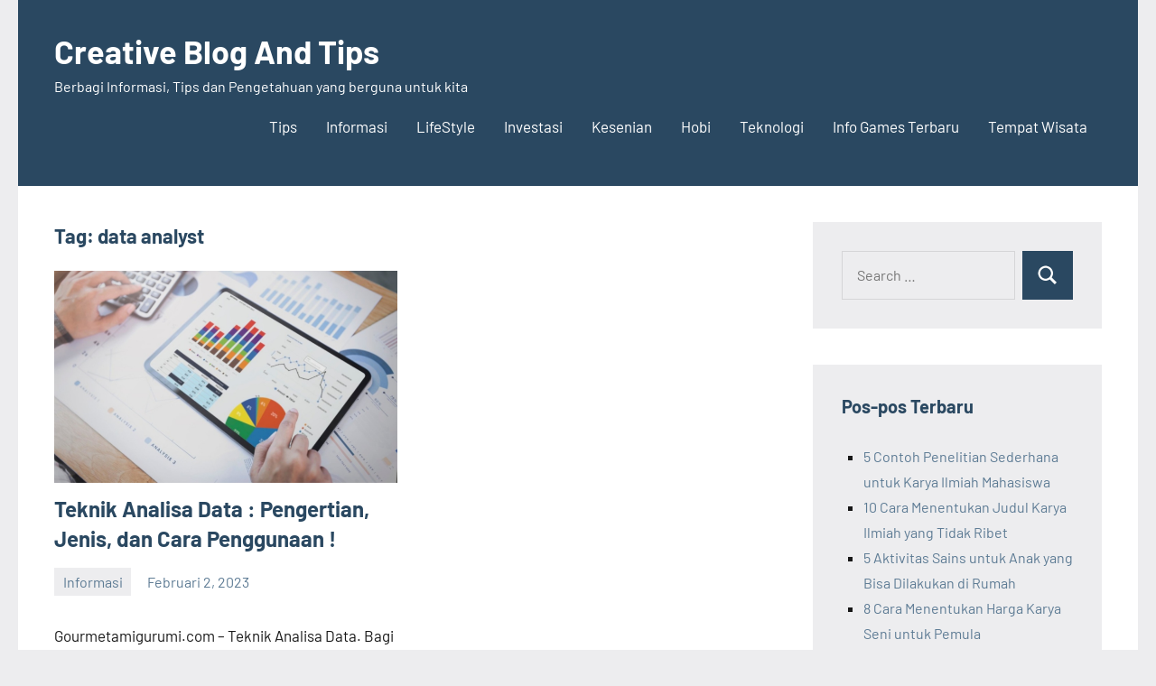

--- FILE ---
content_type: text/html; charset=utf-8
request_url: https://gourmetamigurumi.com/tag/data-analyst
body_size: 12847
content:
<!DOCTYPE html>
<html lang="id" amp="" data-amp-auto-lightbox-disable transformed="self;v=1" i-amphtml-layout="" i-amphtml-no-boilerplate="" i-amphtml-binding>

<head><meta charset="UTF-8"><meta name="viewport" content="width=device-width"><link rel="preconnect" href="https://cdn.ampproject.org"><style amp-runtime="" i-amphtml-version="012512221826001">html{overflow-x:hidden!important}html.i-amphtml-fie{height:100%!important;width:100%!important}html:not([amp4ads]),html:not([amp4ads]) body{height:auto!important}html:not([amp4ads]) body{margin:0!important}body{-webkit-text-size-adjust:100%;-moz-text-size-adjust:100%;-ms-text-size-adjust:100%;text-size-adjust:100%}html.i-amphtml-singledoc.i-amphtml-embedded{-ms-touch-action:pan-y pinch-zoom;touch-action:pan-y pinch-zoom}html.i-amphtml-fie>body,html.i-amphtml-singledoc>body{overflow:visible!important}html.i-amphtml-fie:not(.i-amphtml-inabox)>body,html.i-amphtml-singledoc:not(.i-amphtml-inabox)>body{position:relative!important}html.i-amphtml-ios-embed-legacy>body{overflow-x:hidden!important;overflow-y:auto!important;position:absolute!important}html.i-amphtml-ios-embed{overflow-y:auto!important;position:static}#i-amphtml-wrapper{overflow-x:hidden!important;overflow-y:auto!important;position:absolute!important;top:0!important;left:0!important;right:0!important;bottom:0!important;margin:0!important;display:block!important}html.i-amphtml-ios-embed.i-amphtml-ios-overscroll,html.i-amphtml-ios-embed.i-amphtml-ios-overscroll>#i-amphtml-wrapper{-webkit-overflow-scrolling:touch!important}#i-amphtml-wrapper>body{position:relative!important;border-top:1px solid transparent!important}#i-amphtml-wrapper+body{visibility:visible}#i-amphtml-wrapper+body .i-amphtml-lightbox-element,#i-amphtml-wrapper+body[i-amphtml-lightbox]{visibility:hidden}#i-amphtml-wrapper+body[i-amphtml-lightbox] .i-amphtml-lightbox-element{visibility:visible}#i-amphtml-wrapper.i-amphtml-scroll-disabled,.i-amphtml-scroll-disabled{overflow-x:hidden!important;overflow-y:hidden!important}amp-instagram{padding:54px 0px 0px!important;background-color:#fff}amp-iframe iframe{box-sizing:border-box!important}[amp-access][amp-access-hide]{display:none}[subscriptions-dialog],body:not(.i-amphtml-subs-ready) [subscriptions-action],body:not(.i-amphtml-subs-ready) [subscriptions-section]{display:none!important}amp-experiment,amp-live-list>[update]{display:none}amp-list[resizable-children]>.i-amphtml-loading-container.amp-hidden{display:none!important}amp-list [fetch-error],amp-list[load-more] [load-more-button],amp-list[load-more] [load-more-end],amp-list[load-more] [load-more-failed],amp-list[load-more] [load-more-loading]{display:none}amp-list[diffable] div[role=list]{display:block}amp-story-page,amp-story[standalone]{min-height:1px!important;display:block!important;height:100%!important;margin:0!important;padding:0!important;overflow:hidden!important;width:100%!important}amp-story[standalone]{background-color:#000!important;position:relative!important}amp-story-page{background-color:#757575}amp-story .amp-active>div,amp-story .i-amphtml-loader-background{display:none!important}amp-story-page:not(:first-of-type):not([distance]):not([active]){transform:translateY(1000vh)!important}amp-autocomplete{position:relative!important;display:inline-block!important}amp-autocomplete>input,amp-autocomplete>textarea{padding:0.5rem;border:1px solid rgba(0,0,0,.33)}.i-amphtml-autocomplete-results,amp-autocomplete>input,amp-autocomplete>textarea{font-size:1rem;line-height:1.5rem}[amp-fx^=fly-in]{visibility:hidden}amp-script[nodom],amp-script[sandboxed]{position:fixed!important;top:0!important;width:1px!important;height:1px!important;overflow:hidden!important;visibility:hidden}
/*# sourceURL=/css/ampdoc.css*/[hidden]{display:none!important}.i-amphtml-element{display:inline-block}.i-amphtml-blurry-placeholder{transition:opacity 0.3s cubic-bezier(0.0,0.0,0.2,1)!important;pointer-events:none}[layout=nodisplay]:not(.i-amphtml-element){display:none!important}.i-amphtml-layout-fixed,[layout=fixed][width][height]:not(.i-amphtml-layout-fixed){display:inline-block;position:relative}.i-amphtml-layout-responsive,[layout=responsive][width][height]:not(.i-amphtml-layout-responsive),[width][height][heights]:not([layout]):not(.i-amphtml-layout-responsive),[width][height][sizes]:not(img):not([layout]):not(.i-amphtml-layout-responsive){display:block;position:relative}.i-amphtml-layout-intrinsic,[layout=intrinsic][width][height]:not(.i-amphtml-layout-intrinsic){display:inline-block;position:relative;max-width:100%}.i-amphtml-layout-intrinsic .i-amphtml-sizer{max-width:100%}.i-amphtml-intrinsic-sizer{max-width:100%;display:block!important}.i-amphtml-layout-container,.i-amphtml-layout-fixed-height,[layout=container],[layout=fixed-height][height]:not(.i-amphtml-layout-fixed-height){display:block;position:relative}.i-amphtml-layout-fill,.i-amphtml-layout-fill.i-amphtml-notbuilt,[layout=fill]:not(.i-amphtml-layout-fill),body noscript>*{display:block;overflow:hidden!important;position:absolute;top:0;left:0;bottom:0;right:0}body noscript>*{position:absolute!important;width:100%;height:100%;z-index:2}body noscript{display:inline!important}.i-amphtml-layout-flex-item,[layout=flex-item]:not(.i-amphtml-layout-flex-item){display:block;position:relative;-ms-flex:1 1 auto;flex:1 1 auto}.i-amphtml-layout-fluid{position:relative}.i-amphtml-layout-size-defined{overflow:hidden!important}.i-amphtml-layout-awaiting-size{position:absolute!important;top:auto!important;bottom:auto!important}i-amphtml-sizer{display:block!important}@supports (aspect-ratio:1/1){i-amphtml-sizer.i-amphtml-disable-ar{display:none!important}}.i-amphtml-blurry-placeholder,.i-amphtml-fill-content{display:block;height:0;max-height:100%;max-width:100%;min-height:100%;min-width:100%;width:0;margin:auto}.i-amphtml-layout-size-defined .i-amphtml-fill-content{position:absolute;top:0;left:0;bottom:0;right:0}.i-amphtml-replaced-content,.i-amphtml-screen-reader{padding:0!important;border:none!important}.i-amphtml-screen-reader{position:fixed!important;top:0px!important;left:0px!important;width:4px!important;height:4px!important;opacity:0!important;overflow:hidden!important;margin:0!important;display:block!important;visibility:visible!important}.i-amphtml-screen-reader~.i-amphtml-screen-reader{left:8px!important}.i-amphtml-screen-reader~.i-amphtml-screen-reader~.i-amphtml-screen-reader{left:12px!important}.i-amphtml-screen-reader~.i-amphtml-screen-reader~.i-amphtml-screen-reader~.i-amphtml-screen-reader{left:16px!important}.i-amphtml-unresolved{position:relative;overflow:hidden!important}.i-amphtml-select-disabled{-webkit-user-select:none!important;-ms-user-select:none!important;user-select:none!important}.i-amphtml-notbuilt,[layout]:not(.i-amphtml-element),[width][height][heights]:not([layout]):not(.i-amphtml-element),[width][height][sizes]:not(img):not([layout]):not(.i-amphtml-element){position:relative;overflow:hidden!important;color:transparent!important}.i-amphtml-notbuilt:not(.i-amphtml-layout-container)>*,[layout]:not([layout=container]):not(.i-amphtml-element)>*,[width][height][heights]:not([layout]):not(.i-amphtml-element)>*,[width][height][sizes]:not([layout]):not(.i-amphtml-element)>*{display:none}amp-img:not(.i-amphtml-element)[i-amphtml-ssr]>img.i-amphtml-fill-content{display:block}.i-amphtml-notbuilt:not(.i-amphtml-layout-container),[layout]:not([layout=container]):not(.i-amphtml-element),[width][height][heights]:not([layout]):not(.i-amphtml-element),[width][height][sizes]:not(img):not([layout]):not(.i-amphtml-element){color:transparent!important;line-height:0!important}.i-amphtml-ghost{visibility:hidden!important}.i-amphtml-element>[placeholder],[layout]:not(.i-amphtml-element)>[placeholder],[width][height][heights]:not([layout]):not(.i-amphtml-element)>[placeholder],[width][height][sizes]:not([layout]):not(.i-amphtml-element)>[placeholder]{display:block;line-height:normal}.i-amphtml-element>[placeholder].amp-hidden,.i-amphtml-element>[placeholder].hidden{visibility:hidden}.i-amphtml-element:not(.amp-notsupported)>[fallback],.i-amphtml-layout-container>[placeholder].amp-hidden,.i-amphtml-layout-container>[placeholder].hidden{display:none}.i-amphtml-layout-size-defined>[fallback],.i-amphtml-layout-size-defined>[placeholder]{position:absolute!important;top:0!important;left:0!important;right:0!important;bottom:0!important;z-index:1}amp-img[i-amphtml-ssr]:not(.i-amphtml-element)>[placeholder]{z-index:auto}.i-amphtml-notbuilt>[placeholder]{display:block!important}.i-amphtml-hidden-by-media-query{display:none!important}.i-amphtml-element-error{background:red!important;color:#fff!important;position:relative!important}.i-amphtml-element-error:before{content:attr(error-message)}i-amp-scroll-container,i-amphtml-scroll-container{position:absolute;top:0;left:0;right:0;bottom:0;display:block}i-amp-scroll-container.amp-active,i-amphtml-scroll-container.amp-active{overflow:auto;-webkit-overflow-scrolling:touch}.i-amphtml-loading-container{display:block!important;pointer-events:none;z-index:1}.i-amphtml-notbuilt>.i-amphtml-loading-container{display:block!important}.i-amphtml-loading-container.amp-hidden{visibility:hidden}.i-amphtml-element>[overflow]{cursor:pointer;position:relative;z-index:2;visibility:hidden;display:initial;line-height:normal}.i-amphtml-layout-size-defined>[overflow]{position:absolute}.i-amphtml-element>[overflow].amp-visible{visibility:visible}template{display:none!important}.amp-border-box,.amp-border-box *,.amp-border-box :after,.amp-border-box :before{box-sizing:border-box}amp-pixel{display:none!important}amp-analytics,amp-auto-ads,amp-story-auto-ads{position:fixed!important;top:0!important;width:1px!important;height:1px!important;overflow:hidden!important;visibility:hidden}amp-story{visibility:hidden!important}html.i-amphtml-fie>amp-analytics{position:initial!important}[visible-when-invalid]:not(.visible),form [submit-error],form [submit-success],form [submitting]{display:none}amp-accordion{display:block!important}@media (min-width:1px){:where(amp-accordion>section)>:first-child{margin:0;background-color:#efefef;padding-right:20px;border:1px solid #dfdfdf}:where(amp-accordion>section)>:last-child{margin:0}}amp-accordion>section{float:none!important}amp-accordion>section>*{float:none!important;display:block!important;overflow:hidden!important;position:relative!important}amp-accordion,amp-accordion>section{margin:0}amp-accordion:not(.i-amphtml-built)>section>:last-child{display:none!important}amp-accordion:not(.i-amphtml-built)>section[expanded]>:last-child{display:block!important}
/*# sourceURL=/css/ampshared.css*/</style><meta name="robots" content="index, follow, max-image-preview:large, max-snippet:-1, max-video-preview:-1"><meta property="og:locale" content="id_ID"><meta property="og:type" content="article"><meta property="og:title" content="data analyst Archives - Creative Blog And Tips"><meta property="og:url" content="https://gourmetamigurumi.com/tag/data-analyst"><meta property="og:site_name" content="Creative Blog And Tips"><meta name="twitter:card" content="summary_large_image"><meta name="generator" content="WordPress 6.5.7"><meta name="generator" content="AMP Plugin v2.5.5; mode=standard"><meta name="msapplication-TileImage" content="https://bacotsekali.sgp1.digitaloceanspaces.com/gourmetamigurumi/uploads/2021/03/532-5326138_creative-thinking-clipart.png"><link rel="preload" href="https://gourmetamigurumi.com/wp-content/fonts/barlow/7cHrv4kjgoGqM7E_Cfs0wH8RnA.woff2" as="font" crossorigin=""><link rel="preload" href="https://gourmetamigurumi.com/wp-content/fonts/barlow/7cHrv4kjgoGqM7E_Cfs1wH8RnA.woff2" as="font" crossorigin=""><link rel="preload" href="https://gourmetamigurumi.com/wp-content/fonts/barlow/7cHrv4kjgoGqM7E_Cfs7wH8.woff2" as="font" crossorigin=""><link rel="preload" href="https://gourmetamigurumi.com/wp-content/fonts/barlow/7cHsv4kjgoGqM7E_CfOA5WohvTobdw.woff2" as="font" crossorigin=""><link rel="preload" href="https://gourmetamigurumi.com/wp-content/fonts/barlow/7cHsv4kjgoGqM7E_CfOA5WogvTobdw.woff2" as="font" crossorigin=""><link rel="preload" href="https://gourmetamigurumi.com/wp-content/fonts/barlow/7cHsv4kjgoGqM7E_CfOA5WouvTo.woff2" as="font" crossorigin=""><link rel="preload" href="https://gourmetamigurumi.com/wp-content/fonts/barlow/7cHpv4kjgoGqM7E_A8s52Hs.woff2" as="font" crossorigin=""><link rel="preload" href="https://gourmetamigurumi.com/wp-content/fonts/barlow/7cHpv4kjgoGqM7E_Ass52Hs.woff2" as="font" crossorigin=""><link rel="preload" href="https://gourmetamigurumi.com/wp-content/fonts/barlow/7cHpv4kjgoGqM7E_DMs5.woff2" as="font" crossorigin=""><link rel="preload" href="https://gourmetamigurumi.com/wp-content/fonts/barlow/7cHqv4kjgoGqM7E3t-4s6FospT4.woff2" as="font" crossorigin=""><link rel="preload" href="https://gourmetamigurumi.com/wp-content/fonts/barlow/7cHqv4kjgoGqM7E3t-4s6VospT4.woff2" as="font" crossorigin=""><link rel="preload" href="https://gourmetamigurumi.com/wp-content/fonts/barlow/7cHqv4kjgoGqM7E3t-4s51os.woff2" as="font" crossorigin=""><script async="" src="https://cdn.ampproject.org/v0.mjs" type="module" crossorigin="anonymous"></script><script async nomodule src="https://cdn.ampproject.org/v0.js" crossorigin="anonymous"></script><script src="https://cdn.ampproject.org/v0/amp-bind-0.1.mjs" async="" custom-element="amp-bind" type="module" crossorigin="anonymous"></script><script async nomodule src="https://cdn.ampproject.org/v0/amp-bind-0.1.js" crossorigin="anonymous" custom-element="amp-bind"></script><script src="https://cdn.ampproject.org/v0/amp-form-0.1.mjs" async="" custom-element="amp-form" type="module" crossorigin="anonymous"></script><script async nomodule src="https://cdn.ampproject.org/v0/amp-form-0.1.js" crossorigin="anonymous" custom-element="amp-form"></script><link rel="icon" href="https://bacotsekali.sgp1.digitaloceanspaces.com/gourmetamigurumi/uploads/2021/03/532-5326138_creative-thinking-clipart-150x150.png" sizes="32x32"><link rel="icon" href="https://bacotsekali.sgp1.digitaloceanspaces.com/gourmetamigurumi/uploads/2021/03/532-5326138_creative-thinking-clipart.png" sizes="192x192"><style amp-custom="">amp-img:is([sizes="auto" i], [sizes^="auto," i]){contain-intrinsic-size:3000px 1500px}amp-img.amp-wp-enforced-sizes{object-fit:contain}amp-img img,amp-img noscript{image-rendering:inherit;object-fit:inherit;object-position:inherit}@font-face{font-family:"Barlow";font-style:italic;font-weight:400;font-display:swap;src:url("https://gourmetamigurumi.com/wp-content/fonts/barlow/7cHrv4kjgoGqM7E_Cfs0wH8RnA.woff2") format("woff2");unicode-range:U+0102-0103,U+0110-0111,U+0128-0129,U+0168-0169,U+01A0-01A1,U+01AF-01B0,U+1EA0-1EF9,U+20AB}@font-face{font-family:"Barlow";font-style:italic;font-weight:400;font-display:swap;src:url("https://gourmetamigurumi.com/wp-content/fonts/barlow/7cHrv4kjgoGqM7E_Cfs1wH8RnA.woff2") format("woff2");unicode-range:U+0100-02AF,U+1E00-1EFF,U+2020,U+20A0-20AB,U+20AD-20CF,U+2113,U+2C60-2C7F,U+A720-A7FF}@font-face{font-family:"Barlow";font-style:italic;font-weight:400;font-display:swap;src:url("https://gourmetamigurumi.com/wp-content/fonts/barlow/7cHrv4kjgoGqM7E_Cfs7wH8.woff2") format("woff2");unicode-range:U+0000-00FF,U+0131,U+0152-0153,U+02BB-02BC,U+02C6,U+02DA,U+02DC,U+2000-206F,U+2074,U+20AC,U+2122,U+2191,U+2193,U+2212,U+2215,U+FEFF,U+FFFD}@font-face{font-family:"Barlow";font-style:italic;font-weight:700;font-display:swap;src:url("https://gourmetamigurumi.com/wp-content/fonts/barlow/7cHsv4kjgoGqM7E_CfOA5WohvTobdw.woff2") format("woff2");unicode-range:U+0102-0103,U+0110-0111,U+0128-0129,U+0168-0169,U+01A0-01A1,U+01AF-01B0,U+1EA0-1EF9,U+20AB}@font-face{font-family:"Barlow";font-style:italic;font-weight:700;font-display:swap;src:url("https://gourmetamigurumi.com/wp-content/fonts/barlow/7cHsv4kjgoGqM7E_CfOA5WogvTobdw.woff2") format("woff2");unicode-range:U+0100-02AF,U+1E00-1EFF,U+2020,U+20A0-20AB,U+20AD-20CF,U+2113,U+2C60-2C7F,U+A720-A7FF}@font-face{font-family:"Barlow";font-style:italic;font-weight:700;font-display:swap;src:url("https://gourmetamigurumi.com/wp-content/fonts/barlow/7cHsv4kjgoGqM7E_CfOA5WouvTo.woff2") format("woff2");unicode-range:U+0000-00FF,U+0131,U+0152-0153,U+02BB-02BC,U+02C6,U+02DA,U+02DC,U+2000-206F,U+2074,U+20AC,U+2122,U+2191,U+2193,U+2212,U+2215,U+FEFF,U+FFFD}@font-face{font-family:"Barlow";font-style:normal;font-weight:400;font-display:swap;src:url("https://gourmetamigurumi.com/wp-content/fonts/barlow/7cHpv4kjgoGqM7E_A8s52Hs.woff2") format("woff2");unicode-range:U+0102-0103,U+0110-0111,U+0128-0129,U+0168-0169,U+01A0-01A1,U+01AF-01B0,U+1EA0-1EF9,U+20AB}@font-face{font-family:"Barlow";font-style:normal;font-weight:400;font-display:swap;src:url("https://gourmetamigurumi.com/wp-content/fonts/barlow/7cHpv4kjgoGqM7E_Ass52Hs.woff2") format("woff2");unicode-range:U+0100-02AF,U+1E00-1EFF,U+2020,U+20A0-20AB,U+20AD-20CF,U+2113,U+2C60-2C7F,U+A720-A7FF}@font-face{font-family:"Barlow";font-style:normal;font-weight:400;font-display:swap;src:url("https://gourmetamigurumi.com/wp-content/fonts/barlow/7cHpv4kjgoGqM7E_DMs5.woff2") format("woff2");unicode-range:U+0000-00FF,U+0131,U+0152-0153,U+02BB-02BC,U+02C6,U+02DA,U+02DC,U+2000-206F,U+2074,U+20AC,U+2122,U+2191,U+2193,U+2212,U+2215,U+FEFF,U+FFFD}@font-face{font-family:"Barlow";font-style:normal;font-weight:700;font-display:swap;src:url("https://gourmetamigurumi.com/wp-content/fonts/barlow/7cHqv4kjgoGqM7E3t-4s6FospT4.woff2") format("woff2");unicode-range:U+0102-0103,U+0110-0111,U+0128-0129,U+0168-0169,U+01A0-01A1,U+01AF-01B0,U+1EA0-1EF9,U+20AB}@font-face{font-family:"Barlow";font-style:normal;font-weight:700;font-display:swap;src:url("https://gourmetamigurumi.com/wp-content/fonts/barlow/7cHqv4kjgoGqM7E3t-4s6VospT4.woff2") format("woff2");unicode-range:U+0100-02AF,U+1E00-1EFF,U+2020,U+20A0-20AB,U+20AD-20CF,U+2113,U+2C60-2C7F,U+A720-A7FF}@font-face{font-family:"Barlow";font-style:normal;font-weight:700;font-display:swap;src:url("https://gourmetamigurumi.com/wp-content/fonts/barlow/7cHqv4kjgoGqM7E3t-4s51os.woff2") format("woff2");unicode-range:U+0000-00FF,U+0131,U+0152-0153,U+02BB-02BC,U+02C6,U+02DA,U+02DC,U+2000-206F,U+2074,U+20AC,U+2122,U+2191,U+2193,U+2212,U+2215,U+FEFF,U+FFFD}:where(.wp-block-button__link){border-radius:9999px;box-shadow:none;padding:calc(.667em + 2px) calc(1.333em + 2px);text-decoration:none}:where(.wp-block-columns){margin-bottom:1.75em}:where(.wp-block-columns.has-background){padding:1.25em 2.375em}:where(.wp-block-post-comments input[type=submit]){border:none}:where(.wp-block-cover-image:not(.has-text-color)),:where(.wp-block-cover:not(.has-text-color)){color:#fff}:where(.wp-block-cover-image.is-light:not(.has-text-color)),:where(.wp-block-cover.is-light:not(.has-text-color)){color:#000}:where(.wp-block-file){margin-bottom:1.5em}:where(.wp-block-file__button){border-radius:2em;display:inline-block;padding:.5em 1em}:where(.wp-block-file__button):is(a):active,:where(.wp-block-file__button):is(a):focus,:where(.wp-block-file__button):is(a):hover,:where(.wp-block-file__button):is(a):visited{box-shadow:none;color:#fff;opacity:.85;text-decoration:none}@keyframes turn-on-visibility{0%{opacity:0}to{opacity:1}}@keyframes turn-off-visibility{0%{opacity:1;visibility:visible}99%{opacity:0;visibility:visible}to{opacity:0;visibility:hidden}}@keyframes lightbox-zoom-in{0%{transform:translate(calc(( -100vw + var(--wp--lightbox-scrollbar-width) ) / 2 + var(--wp--lightbox-initial-left-position)),calc(-50vh + var(--wp--lightbox-initial-top-position))) scale(var(--wp--lightbox-scale))}to{transform:translate(-50%,-50%) scale(1)}}@keyframes lightbox-zoom-out{0%{transform:translate(-50%,-50%) scale(1);visibility:visible}99%{visibility:visible}to{transform:translate(calc(( -100vw + var(--wp--lightbox-scrollbar-width) ) / 2 + var(--wp--lightbox-initial-left-position)),calc(-50vh + var(--wp--lightbox-initial-top-position))) scale(var(--wp--lightbox-scale));visibility:hidden}}:where(.wp-block-latest-comments:not([data-amp-original-style*=line-height] .wp-block-latest-comments__comment)){line-height:1.1}:where(.wp-block-latest-comments:not([data-amp-original-style*=line-height] .wp-block-latest-comments__comment-excerpt p)){line-height:1.8}ul{box-sizing:border-box}:where(.wp-block-navigation.has-background .wp-block-navigation-item a:not(.wp-element-button)),:where(.wp-block-navigation.has-background .wp-block-navigation-submenu a:not(.wp-element-button)){padding:.5em 1em}:where(.wp-block-navigation .wp-block-navigation__submenu-container .wp-block-navigation-item a:not(.wp-element-button)),:where(.wp-block-navigation .wp-block-navigation__submenu-container .wp-block-navigation-submenu a:not(.wp-element-button)),:where(.wp-block-navigation .wp-block-navigation__submenu-container .wp-block-navigation-submenu button.wp-block-navigation-item__content),:where(.wp-block-navigation .wp-block-navigation__submenu-container .wp-block-pages-list__item button.wp-block-navigation-item__content){padding:.5em 1em}@keyframes overlay-menu__fade-in-animation{0%{opacity:0;transform:translateY(.5em)}to{opacity:1;transform:translateY(0)}}:where(p.has-text-color:not(.has-link-color)) a{color:inherit}:where(.wp-block-post-excerpt){margin-bottom:var(--wp--style--block-gap);margin-top:var(--wp--style--block-gap)}:where(.wp-block-preformatted.has-background){padding:1.25em 2.375em}:where(.wp-block-pullquote){margin:0 0 1em}:where(.wp-block-search__button){border:1px solid #ccc;padding:6px 10px}:where(.wp-block-search__button-inside .wp-block-search__inside-wrapper){border:1px solid #949494;box-sizing:border-box;padding:4px}:where(.wp-block-search__button-inside .wp-block-search__inside-wrapper) :where(.wp-block-search__button){padding:4px 8px}:where(.wp-block-term-description){margin-bottom:var(--wp--style--block-gap);margin-top:var(--wp--style--block-gap)}:where(pre.wp-block-verse){font-family:inherit}.entry-content{counter-reset:footnotes}:root{--wp--preset--font-size--normal:16px;--wp--preset--font-size--huge:42px}.screen-reader-text{border:0;clip:rect(1px,1px,1px,1px);-webkit-clip-path:inset(50%);clip-path:inset(50%);height:1px;margin:-1px;overflow:hidden;padding:0;position:absolute;width:1px}.screen-reader-text:not(#_#_#_#_#_#_#_){word-wrap:normal}.screen-reader-text:focus{background-color:#ddd;-webkit-clip-path:none;clip-path:none;color:#444;display:block;font-size:1em;height:auto;left:5px;line-height:normal;padding:15px 23px 14px;text-decoration:none;top:5px;width:auto;z-index:100000}.screen-reader-text:focus:not(#_#_#_#_#_#_#_){clip:auto}html :where(.has-border-color){border-style:solid}html :where([data-amp-original-style*=border-top-color]){border-top-style:solid}html :where([data-amp-original-style*=border-right-color]){border-right-style:solid}html :where([data-amp-original-style*=border-bottom-color]){border-bottom-style:solid}html :where([data-amp-original-style*=border-left-color]){border-left-style:solid}html :where([data-amp-original-style*=border-width]){border-style:solid}html :where([data-amp-original-style*=border-top-width]){border-top-style:solid}html :where([data-amp-original-style*=border-right-width]){border-right-style:solid}html :where([data-amp-original-style*=border-bottom-width]){border-bottom-style:solid}html :where([data-amp-original-style*=border-left-width]){border-left-style:solid}html :where(amp-img[class*=wp-image-]),html :where(amp-anim[class*=wp-image-]){height:auto;max-width:100%}:where(figure){margin:0 0 1em}html :where(.is-position-sticky){--wp-admin--admin-bar--position-offset:var(--wp-admin--admin-bar--height,0px)}@media screen and (max-width:600px){html :where(.is-position-sticky){--wp-admin--admin-bar--position-offset:0px}}body{--wp--preset--color--black:#000;--wp--preset--color--cyan-bluish-gray:#abb8c3;--wp--preset--color--white:#fff;--wp--preset--color--pale-pink:#f78da7;--wp--preset--color--vivid-red:#cf2e2e;--wp--preset--color--luminous-vivid-orange:#ff6900;--wp--preset--color--luminous-vivid-amber:#fcb900;--wp--preset--color--light-green-cyan:#7bdcb5;--wp--preset--color--vivid-green-cyan:#00d084;--wp--preset--color--pale-cyan-blue:#8ed1fc;--wp--preset--color--vivid-cyan-blue:#0693e3;--wp--preset--color--vivid-purple:#9b51e0;--wp--preset--color--primary:#2a4861;--wp--preset--color--secondary:#5d7b94;--wp--preset--color--tertiary:#90aec7;--wp--preset--color--accent:#60945d;--wp--preset--color--highlight:#915d94;--wp--preset--color--light-gray:#ededef;--wp--preset--color--gray:#84848f;--wp--preset--color--dark-gray:#24242f;--wp--preset--gradient--vivid-cyan-blue-to-vivid-purple:linear-gradient(135deg,rgba(6,147,227,1) 0%,#9b51e0 100%);--wp--preset--gradient--light-green-cyan-to-vivid-green-cyan:linear-gradient(135deg,#7adcb4 0%,#00d082 100%);--wp--preset--gradient--luminous-vivid-amber-to-luminous-vivid-orange:linear-gradient(135deg,rgba(252,185,0,1) 0%,rgba(255,105,0,1) 100%);--wp--preset--gradient--luminous-vivid-orange-to-vivid-red:linear-gradient(135deg,rgba(255,105,0,1) 0%,#cf2e2e 100%);--wp--preset--gradient--very-light-gray-to-cyan-bluish-gray:linear-gradient(135deg,#eee 0%,#a9b8c3 100%);--wp--preset--gradient--cool-to-warm-spectrum:linear-gradient(135deg,#4aeadc 0%,#9778d1 20%,#cf2aba 40%,#ee2c82 60%,#fb6962 80%,#fef84c 100%);--wp--preset--gradient--blush-light-purple:linear-gradient(135deg,#ffceec 0%,#9896f0 100%);--wp--preset--gradient--blush-bordeaux:linear-gradient(135deg,#fecda5 0%,#fe2d2d 50%,#6b003e 100%);--wp--preset--gradient--luminous-dusk:linear-gradient(135deg,#ffcb70 0%,#c751c0 50%,#4158d0 100%);--wp--preset--gradient--pale-ocean:linear-gradient(135deg,#fff5cb 0%,#b6e3d4 50%,#33a7b5 100%);--wp--preset--gradient--electric-grass:linear-gradient(135deg,#caf880 0%,#71ce7e 100%);--wp--preset--gradient--midnight:linear-gradient(135deg,#020381 0%,#2874fc 100%);--wp--preset--font-size--small:16px;--wp--preset--font-size--medium:24px;--wp--preset--font-size--large:36px;--wp--preset--font-size--x-large:42px;--wp--preset--font-size--extra-large:48px;--wp--preset--font-size--huge:64px;--wp--preset--spacing--20:.44rem;--wp--preset--spacing--30:.67rem;--wp--preset--spacing--40:1rem;--wp--preset--spacing--50:1.5rem;--wp--preset--spacing--60:2.25rem;--wp--preset--spacing--70:3.38rem;--wp--preset--spacing--80:5.06rem;--wp--preset--shadow--natural:6px 6px 9px rgba(0,0,0,.2);--wp--preset--shadow--deep:12px 12px 50px rgba(0,0,0,.4);--wp--preset--shadow--sharp:6px 6px 0px rgba(0,0,0,.2);--wp--preset--shadow--outlined:6px 6px 0px -3px rgba(255,255,255,1),6px 6px rgba(0,0,0,1);--wp--preset--shadow--crisp:6px 6px 0px rgba(0,0,0,1)}:where(.is-layout-flex){gap:.5em}:where(.is-layout-grid){gap:.5em}:where(.wp-block-columns.is-layout-flex){gap:2em}:where(.wp-block-columns.is-layout-grid){gap:2em}:where(.wp-block-post-template.is-layout-flex){gap:1.25em}:where(.wp-block-post-template.is-layout-grid){gap:1.25em}:where(.wp-block-post-template.is-layout-flex){gap:1.25em}:where(.wp-block-post-template.is-layout-grid){gap:1.25em}:where(.wp-block-columns.is-layout-flex){gap:2em}:where(.wp-block-columns.is-layout-grid){gap:2em}:root{--primary-color:#2a4861;--secondary-color:#5d7b94;--tertiary-color:#90aec7;--accent-color:#60945d;--contrast-color:#e63e4c;--highlight-color:#915d94;--light-gray-color:#ededef;--gray-color:#84848f;--dark-gray-color:#24242f;--text-color:rgba(0,0,0,.9);--medium-text-color:rgba(0,0,0,.7);--light-text-color:rgba(0,0,0,.5);--medium-border-color:rgba(0,0,0,.3);--light-border-color:rgba(0,0,0,.1);--link-color:#5d7b94;--link-hover-color:#2a4861;--button-color:#2a4861;--button-text-color:#fff;--button-hover-color:#5d7b94;--button-hover-text-color:#fff;--header-background-color:#2a4861;--header-text-color:#fff;--header-text-hover-color:rgba(255,255,255,.5);--header-border-color:rgba(255,255,255,.1);--title-color:#2a4861;--title-hover-color:#5d7b94;--post-meta-background-color:#ededef;--comments-background-color:#ededef;--widget-title-color:#2a4861;--widget-title-hover-color:#5d7b94;--widget-background-color:#ededef;--footer-background-color:#2a4861;--footer-text-color:rgba(255,255,255,.6);--footer-link-color:#fff;--footer-link-hover-color:rgba(255,255,255,.6);--footer-border-color:rgba(255,255,255,.1);--text-font:"Barlow",arial,helvetica,sans-serif;--title-font:"Barlow",arial,helvetica,sans-serif;--navi-font:"Barlow",arial,helvetica,sans-serif;--widget-title-font:"Barlow",arial,helvetica,sans-serif;--title-font-weight:bold;--navi-font-weight:normal;--widget-title-font-weight:bold;--title-text-transform:none;--navi-text-transform:none;--widget-title-text-transform:none;--text-line-height:1.75;--title-line-height:1.4}html{box-sizing:border-box;font-family:sans-serif;-webkit-text-size-adjust:100%;-ms-text-size-adjust:100%}article,figure,footer,header,main,nav,section{display:block}[hidden]{display:none}svg:not(:root){overflow:hidden}figure{margin:0}button,input{margin:0;color:inherit;font:inherit}button{overflow:visible}button{text-transform:none}button,html input[type="button"],input[type="reset"],input[type="submit"]{cursor:pointer;-webkit-appearance:button}button[disabled],html input[disabled]{cursor:default}button::-moz-focus-inner,input::-moz-focus-inner{padding:0;border:0}input{line-height:normal}input[type="checkbox"],input[type="radio"]{box-sizing:border-box;padding:0}input[type="number"]::-webkit-inner-spin-button,input[type="number"]::-webkit-outer-spin-button{height:auto}input[type="search"]{box-sizing:content-box;-webkit-appearance:textfield}input[type="search"]::-webkit-search-cancel-button,input[type="search"]::-webkit-search-decoration{-webkit-appearance:none}body,button,input{color:rgba(0,0,0,.9);color:var(--text-color);font-size:16px;font-size:1rem;font-family:"Barlow",arial,helvetica,sans-serif;font-family:var(--text-font);line-height:1.75;line-height:var(--text-line-height)}h1,h2,h3{clear:both;margin-top:1em;margin-bottom:.75em;color:#2a4861;color:var(--title-color);font-family:"Barlow",arial,helvetica,sans-serif;font-family:var(--title-font);font-weight:bold;font-weight:var(--title-font-weight);text-transform:none;text-transform:var(--title-text-transform);line-height:1.4;line-height:var(--title-line-height)}h1{font-size:36px;font-size:2.25rem}h2{font-size:28px;font-size:1.75rem}h3{font-size:24px;font-size:1.5rem}p{margin:1.75rem 0}*,*::before,*::after{box-sizing:inherit}body{margin:0;background:#ededef}ul{margin:1.75rem 0;padding:0 0 0 1.5rem}ul{list-style:square}li > ul{margin-top:.5em;margin-bottom:.5em;margin-left:1.5em}amp-img{border:0;max-width:100%;height:auto}a{color:#5d7b94;color:var(--link-color);text-decoration:underline;background-color:transparent}a:hover,a:focus,a:active{color:#2a4861;color:var(--link-hover-color);text-decoration:none}a:focus{outline:thin dotted}a:hover,a:active{outline:0}button,input[type="button"],input[type="reset"],input[type="submit"]{margin:0;padding:.6rem 1rem;border:none;color:#fff;color:var(--button-text-color);background-color:#2a4861;background-color:var(--button-color);text-decoration:none;font-weight:normal;font-size:15px;font-size:.9375rem}button:hover,input[type="button"]:hover,input[type="reset"]:hover,input[type="submit"]:hover,button:focus,input[type="button"]:focus,input[type="reset"]:focus,input[type="submit"]:focus,button:active,input[type="button"]:active,input[type="reset"]:active,input[type="submit"]:active{color:#fff;color:var(--button-hover-text-color);background-color:#5d7b94;background-color:var(--button-hover-color)}input[type="text"],input[type="email"],input[type="url"],input[type="password"],input[type="search"]{padding:.3em .6em;max-width:100%;border:1px solid;border-color:rgba(0,0,0,.1);border-color:var(--light-border-color);background:none;color:rgba(0,0,0,.7);color:var(--medium-text-color)}input[type="text"]:focus,input[type="email"]:focus,input[type="url"]:focus,input[type="password"]:focus,input[type="search"]:focus{border:1px solid;border-color:rgba(0,0,0,.3);border-color:var(--medium-border-color);color:rgba(0,0,0,.9);color:var(--text-color);outline:none}.search-form{display:flex;margin:0;padding:0}.search-form label{flex-grow:1}.search-form .search-field{display:inline-block;box-sizing:border-box;margin:0;padding:.75rem 1rem;min-width:100px;width:100%;-webkit-appearance:none}.search-form .search-submit{display:flex;margin-left:.5rem;padding:.75rem 1rem;align-items:center}.search-form .search-submit .icon-search{width:24px;height:24px;fill:currentColor}.screen-reader-text{overflow:hidden;clip:rect(1px,1px,1px,1px);width:1px;height:1px}.screen-reader-text:not(#_#_#_#_#_#_#_){position:absolute}.screen-reader-text:hover,.screen-reader-text:active,.screen-reader-text:focus{top:5px;left:5px;z-index:100000;display:block;padding:15px 23px 14px;width:auto;height:auto;border-radius:3px;background-color:#f1f1f1;box-shadow:0 0 2px 2px rgba(0,0,0,.6);color:#21759b;text-decoration:none;font-weight:bold;font-size:14px;font-size:.875rem;line-height:normal}.screen-reader-text:hover:not(#_#_#_#_#_#_#_),.screen-reader-text:active:not(#_#_#_#_#_#_#_),.screen-reader-text:focus:not(#_#_#_#_#_#_#_){clip:auto}.site{box-sizing:border-box;margin:0 auto;padding:0;width:100%;overflow:hidden;max-width:1240px}.site-header{padding-left:1.25rem;padding-right:1.25rem}.site-content{padding:1.25rem 1.25rem 1px;background:#fff}.site-main{margin-left:auto;margin-right:auto;max-width:800px}.site-footer{padding:1.25rem}.site-header{background-color:#2a4861;background-color:var(--header-background-color)}.header-main{display:flex;flex-wrap:wrap;padding-top:1rem;padding-bottom:1rem}.site-branding{display:flex;margin:0;padding:0;max-width:100%;flex-direction:column;justify-content:center}.site-branding a:link,.site-branding a:visited,.site-branding a:hover{text-decoration:none}.site-title{margin:0;padding:0;color:#fff;color:var(--header-text-color);text-decoration:none;font-size:24px;font-size:1.5rem;font-family:"Barlow",arial,helvetica,sans-serif;font-family:var(--title-font);font-weight:bold;font-weight:var(--title-font-weight);text-transform:none;text-transform:var(--title-text-transform);line-height:1.4;line-height:var(--title-line-height)}.site-title a:link,.site-title a:visited{color:#fff;color:var(--header-text-color);transition:all .15s ease}.site-title a:hover,.site-title a:active{color:rgba(255,255,255,.5);color:var(--header-text-hover-color)}.site-description{display:block;margin:0;padding:0;color:#fff;color:var(--header-text-color);font-size:14px;font-size:.875rem}.primary-navigation{position:relative;width:100%}.main-navigation ul{margin:0;padding:0;color:#fff;color:var(--header-text-color);list-style:none;font-size:17px;font-size:1.0625rem;font-family:"Barlow",arial,helvetica,sans-serif;font-family:var(--navi-font);font-weight:normal;font-weight:var(--navi-font-weight);text-transform:none;text-transform:var(--navi-text-transform)}.main-navigation > ul{margin-top:1.5rem;margin-bottom:1rem;border-top:1px solid;border-color:#fff;border-color:var(--header-text-color)}.main-navigation ul,.main-navigation ul a > .icon{display:none}.main-navigation.toggled-on > ul.menu{display:block}.main-navigation ul li{position:relative;margin:0}.main-navigation ul a{display:block;margin:0;padding:1rem;border-bottom:1px solid;border-color:rgba(255,255,255,.1);border-color:var(--header-border-color);text-decoration:none}.main-navigation ul a,.main-navigation ul a:link,.main-navigation ul a:visited{color:#fff;color:var(--header-text-color);text-decoration:none;transition:all .15s ease}.main-navigation ul a:hover,.main-navigation ul a:active,.main-navigation ul a:focus{color:rgba(255,255,255,.5);color:var(--header-text-hover-color)}.main-navigation ul ul{font-size:16px;font-size:1rem;background-color:#2a4861;background-color:var(--header-background-color)}.is-amp-page .main-navigation ul button.toggled-on + ul,.main-navigation ul ul.toggled-on{display:block}.main-navigation ul ul a{padding-left:2rem}.main-navigation ul ul ul a{padding-left:4rem}.main-navigation ul ul ul ul a{padding-left:6rem}.primary-menu-toggle{display:flex;align-items:center;margin:0;margin-left:auto;padding:1rem;border:none;background:none;color:#fff;color:var(--header-text-color);text-decoration:none;font-size:17px;font-size:1.0625rem;font-family:"Barlow",arial,helvetica,sans-serif;font-family:var(--navi-font);font-weight:normal;font-weight:var(--navi-font-weight);text-transform:none;text-transform:var(--navi-text-transform);text-align:left;transition:all .15s ease}.primary-menu-toggle .menu-toggle-text{display:none}.primary-menu-toggle:focus{outline:thin dotted;color:#fff;color:var(--header-text-color);background:none}.primary-menu-toggle:hover,.primary-menu-toggle:active{color:rgba(255,255,255,.5);color:var(--header-text-hover-color);background:none;cursor:pointer}.primary-menu-toggle .icon{margin:0;width:28px;height:28px;vertical-align:top;fill:#fff;fill:var(--header-text-color);transition:fill .15s ease}.primary-menu-toggle:hover .icon,.primary-menu-toggle:active .icon{fill:rgba(255,255,255,.5);fill:var(--header-text-hover-color)}.primary-menu-toggle[aria-expanded="true"] .icon-menu,.primary-menu-toggle[aria-expanded="false"] .icon-close{display:none}.primary-menu-toggle[aria-expanded="true"] .icon-close{display:inline-block}.sidebar{margin-left:auto;margin-right:auto;max-width:800px}.sidebar .widget{padding:1.5rem;background-color:#ededef;background-color:var(--widget-background-color)}@media only screen and (min-width: 480px){.sidebar .widget{padding:2rem}}@media only screen and (min-width: 880px){.has-sidebar .site-content{display:flex}.has-sidebar .site-content .site-main,.has-sidebar .site-content .sidebar{margin:0;box-sizing:border-box}.has-sidebar .site-content .site-main{flex-basis:70%}.has-sidebar .site-content .sidebar{max-width:100%;min-width:300px;padding-left:1.75rem;flex-grow:1;flex-basis:30%}}@media only screen and (min-width: 960px){.has-sidebar .site-content .sidebar{padding-left:2rem}}@media only screen and (min-width: 1280px){.has-sidebar .site-content .sidebar{padding-left:2.5rem}}.type-post{margin:0 0 1.25rem;padding:0}.entry-header{margin-bottom:.5rem}.entry-title{margin:0;padding:0;color:#2a4861;color:var(--title-color);-ms-word-wrap:break-word;word-wrap:break-word;font-size:24px;font-size:1.5rem;font-family:"Barlow",arial,helvetica,sans-serif;font-family:var(--title-font);font-weight:bold;font-weight:var(--title-font-weight);text-transform:none;text-transform:var(--title-text-transform);line-height:1.4;line-height:var(--title-line-height)}.entry-title a:link,.entry-title a:visited{color:#2a4861;color:var(--title-color);text-decoration:none;transition:all .15s ease}.entry-title a:hover,.entry-title a:active{color:#5d7b94;color:var(--title-hover-color)}.entry-content{font-size:17px;font-size:1.0625rem}.post-image{margin-bottom:.5rem}.wp-post-image{margin:0;padding:0;vertical-align:top}.entry-meta{display:flex;flex-wrap:wrap;flex-direction:column;margin:1rem 0 0;font-size:15px;font-size:.9375rem}.entry-meta a:link,.entry-meta a:visited{text-decoration:none}.entry-meta a:hover,.entry-meta a:active{text-decoration:underline}.entry-meta .updated:not(.published){display:none}@media only screen and (min-width: 360px){.entry-meta{flex-direction:row;align-items:center}.entry-meta > span{padding-bottom:2px}.entry-meta > span::after{display:inline-block;margin:0 .5rem;color:rgba(0,0,0,.5);color:var(--light-text-color);content:"/"}}.entry-categories{margin-right:1rem}.entry-categories ul{display:flex;flex-wrap:wrap;margin:0;padding:0;list-style:none}.entry-categories ul li{margin:0}.entry-categories a{display:inline-block;margin:0 2px 2px 0;padding:.1em .6em;text-decoration:none;background-color:#ededef;background-color:var(--post-meta-background-color)}body.author-hidden .type-post .entry-meta .posted-by{position:absolute;overflow:hidden;clip:rect(1px,1px,1px,1px);width:1px;height:1px}body.author-hidden .type-post .entry-meta .posted-by::after,body.comments-hidden .type-post .entry-meta .posted-by::after,body.author-hidden.comments-hidden .type-post .entry-meta .posted-on::after{margin:0;content:""}.more-link{display:inline-block;padding:.6rem 1rem;color:#fff;color:var(--button-text-color);background-color:#2a4861;background-color:var(--button-color);font-size:15px;font-size:.9375rem}.more-link:link,.more-link:visited{color:#fff;color:var(--button-text-color);text-decoration:none;transition:all .15s ease}.more-link:hover,.more-link:active,.more-link:focus{color:#fff;color:var(--button-hover-text-color);background-color:#5d7b94;background-color:var(--button-hover-color)}.more-link:focus{outline:-webkit-focus-ring-color auto 1px}.more-link::after{content:" »"}.archive-header .archive-title{font-size:20px;font-size:1.25rem;font-family:"Barlow",arial,helvetica,sans-serif;font-family:var(--title-font);font-weight:bold;font-weight:var(--title-font-weight);text-transform:none;text-transform:var(--title-text-transform);line-height:1.4}@media only screen and (min-width: 640px){.blog-layout-two-column-grid .post-wrapper{display:flex;flex-wrap:wrap;margin-right:-1.75rem}.blog-layout-two-column-grid .post-wrapper .type-post{padding-right:1.75rem;width:50%}.blog-layout-two-column-grid .post-wrapper .type-post .entry-header,.blog-layout-two-column-grid .post-wrapper .type-post .post-image{margin-bottom:.5rem}.blog-layout-two-column-grid .post-wrapper .type-post .entry-title{font-size:22px;font-size:1.375rem}.blog-layout-two-column-grid .post-wrapper .type-post .entry-content{font-size:16px;font-size:1rem}.blog-layout-two-column-grid .post-wrapper .type-post .entry-meta,.blog-layout-two-column-grid .post-wrapper .type-post .more-link{font-size:15px;font-size:.9375rem}}@media only screen and (min-width: 960px){.blog-layout-two-column-grid .post-wrapper{margin-right:-2rem}.blog-layout-two-column-grid .post-wrapper .type-post{padding-right:2rem}}@media only screen and (min-width: 1280px){.blog-layout-two-column-grid .post-wrapper{margin-right:-2.5rem}.blog-layout-two-column-grid .post-wrapper .type-post{padding-right:2.5rem;margin-bottom:2.5rem}.blog-layout-two-column-grid .post-wrapper .type-post .entry-header,.blog-layout-two-column-grid .post-wrapper .type-post .post-image{margin-bottom:.75rem}.blog-layout-two-column-grid .post-wrapper .type-post .entry-title{font-size:24px;font-size:1.5rem}.blog-layout-two-column-grid .post-wrapper .type-post .entry-content{font-size:17px;font-size:1.0625rem}.blog-layout-two-column-grid .post-wrapper .type-post .entry-meta,.blog-layout-two-column-grid .post-wrapper .type-post .more-link{font-size:16px;font-size:1rem}}.widget{margin:0 0 1.25rem;padding:0}.widget .widget-title{margin:0 0 1rem;padding:0;color:#2a4861;color:var(--widget-title-color);-ms-word-wrap:break-word;word-wrap:break-word;font-size:20px;font-size:1.25rem;font-family:"Barlow",arial,helvetica,sans-serif;font-family:var(--widget-title-font);font-weight:bold;font-weight:var(--widget-title-font-weight);text-transform:none;text-transform:var(--widget-title-text-transform);line-height:1.4;line-height:var(--title-line-height)}.widget ul a:link,.widget ul a:visited{text-decoration:none}.widget ul a:hover,.widget ul a:active{text-decoration:underline}.widget ul:last-child{margin-bottom:0}figure,amp-img{max-width:100%}.footer-wrap{color:rgba(255,255,255,.6);color:var(--footer-text-color);background-color:#2a4861;background-color:var(--footer-background-color)}.site-footer{font-size:14px;font-size:.875rem}.site-footer a:link,.site-footer a:visited{color:#fff;color:var(--footer-link-color);text-decoration:none}.site-footer a:hover,.site-footer a:active{text-decoration:underline}.site-footer input[type="text"],.site-footer input[type="email"],.site-footer input[type="url"],.site-footer input[type="password"],.site-footer input[type="search"],.site-footer input[type="submit"]{border:1px solid;border-color:rgba(255,255,255,.1);border-color:var(--footer-border-color);color:rgba(255,255,255,.6);color:var(--footer-link-hover-color)}.site-footer input[type="text"]:focus,.site-footer input[type="email"]:focus,.site-footer input[type="url"]:focus,.site-footer input[type="password"]:focus,.site-footer input[type="search"]:focus{color:rgba(255,255,255,.6);color:var(--footer-text-color)}.site-footer button,.site-footer input[type="button"],.site-footer input[type="reset"],.site-footer input[type="submit"]{color:rgba(255,255,255,.6);color:var(--footer-link-hover-color)}.site-footer button:hover,.site-footer input[type="button"]:hover,.site-footer input[type="reset"]:hover,.site-footer input[type="submit"]:hover,.site-footer button:focus,.site-footer input[type="button"]:focus,.site-footer input[type="reset"]:focus,.site-footer input[type="submit"]:focus,.site-footer button:active,.site-footer input[type="button"]:active,.site-footer input[type="reset"]:active,.site-footer input[type="submit"]:active{color:rgba(255,255,255,.1);color:var(--footer-border-color)}.site-info .widget{margin-bottom:1.5rem}.site-info .widget .widget-title{color:rgba(255,255,255,.6);color:var(--footer-text-color);font-weight:normal}.site-info .credit-link{display:block}:root{--tz-column-gap:1.5rem}@media only screen and (min-width: 960px){:root{--tz-column-gap:2rem}}@media only screen and (min-width: 640px){.site-title{font-size:28px;font-size:1.75rem}.site-description{font-size:15px;font-size:.9375rem}.entry-title{font-size:28px;font-size:1.75rem}.entry-content{font-size:17px;font-size:1.0625rem}button,input[type="button"],input[type="reset"],input[type="submit"],.entry-meta,.more-link{font-size:16px;font-size:1rem}.site-footer{font-size:15px;font-size:.9375rem}}@media only screen and (min-width: 960px){.site-title{font-size:32px;font-size:2rem}.site-description{font-size:16px;font-size:1rem}.entry-title{font-size:32px;font-size:2rem}.entry-content{font-size:18px;font-size:1.125rem}.archive-header .archive-title{font-size:22px;font-size:1.375rem}button,input[type="button"],input[type="reset"],input[type="submit"],.entry-meta,.more-link{font-size:17px;font-size:1.0625rem}.site-footer{font-size:16px;font-size:1rem}}@media only screen and (min-width: 1280px){.site-title{font-size:36px;font-size:2.25rem}.entry-title{font-size:36px;font-size:2.25rem}.entry-content{font-size:19px;font-size:1.1875rem}}@media only screen and (min-width: 480px){.site-header{padding-left:1.5rem;padding-right:1.5rem}.header-main{padding-top:1.25rem;padding-bottom:1.25rem}.site-content{padding:1.5rem 1.5rem 1px}.site-footer{padding:1.5rem}.type-post,.widget{margin-bottom:1.5rem}.entry-header,.post-image{margin-bottom:.75rem}}@media only screen and (min-width: 640px){.site-header{padding-left:1.75rem;padding-right:1.75rem}.header-main{padding-top:1.5rem;padding-bottom:1.5rem}.site-content{padding:1.75rem 1.75rem 1px}.site-footer{padding:1.75rem}.type-post,.widget{margin-bottom:1.75rem}.entry-header,.post-image{margin-bottom:1rem}}@media only screen and (min-width: 960px){.site-header{padding-left:2rem;padding-right:2rem}.header-main{padding-top:1.75rem;padding-bottom:1.75rem}.site-content{padding:2rem 2rem 1px}.site-footer{padding:2rem}.type-post,.widget{margin-bottom:2rem}.entry-header,.post-image{margin-bottom:1.25rem}}@media only screen and (min-width: 1280px){.site-header{padding-left:2.5rem;padding-right:2.5rem}.header-main{padding-top:2rem;padding-bottom:2rem}.site-content{padding:2.5rem 2.5rem 1px}.site-footer{padding:2.5rem}.type-post,.widget{margin-bottom:2.5rem}.entry-header,.post-image{margin-bottom:1.5rem}}@media only screen and (min-width: 400px){.primary-menu-toggle .menu-toggle-text{display:block;margin-left:.75rem}}@media only screen and (min-width: 960px){.primary-menu-toggle{display:none}.main-navigation ul,.main-navigation ul ul{display:block}.primary-navigation{display:flex;margin-left:auto;width:auto;align-items:center}#masthead .main-navigation > ul.menu{display:-webkit-box;display:-ms-flexbox;display:flex;-ms-flex-flow:row wrap;flex-flow:row wrap;margin:0;border:none}.main-navigation > ul > li{padding:.8rem 1rem}.main-navigation > ul > li > a{padding:.2rem 0;border:none;border-bottom:3px solid transparent}.main-navigation ul ul{position:absolute;left:-999em;top:100%;z-index:99999;padding:.5rem 0;border-top:1px solid;border-color:#fff;border-color:var(--header-text-color)}.main-navigation ul li:hover > ul,.main-navigation ul li:focus-within > ul{right:0;left:auto}.main-navigation ul ul li a{width:16rem}.main-navigation ul ul ul{left:-999em;top:0;margin-top:-.5rem;border:none;border-right:1px solid;border-color:#fff;border-color:var(--header-text-color)}.main-navigation ul ul li:hover > ul,.main-navigation ul ul li:focus-within > ul{right:100%;left:auto}.main-navigation ul ul li a,.main-navigation ul ul ul li a,.main-navigation ul ul ul ul li a{padding:.75rem 1.25rem;border:none}}

/*# sourceURL=amp-custom.css */</style><link rel="profile" href="http://gmpg.org/xfn/11"><link rel="canonical" href="https://gourmetamigurumi.com/tag/data-analyst"><script type="application/ld+json" class="yoast-schema-graph">{"@context":"https://schema.org","@graph":[{"@type":"CollectionPage","@id":"https://gourmetamigurumi.com/tag/data-analyst","url":"https://gourmetamigurumi.com/tag/data-analyst","name":"data analyst Archives - Creative Blog And Tips","isPartOf":{"@id":"http://gourmetamigurumi.com/#website"},"primaryImageOfPage":{"@id":"https://gourmetamigurumi.com/tag/data-analyst#primaryimage"},"image":{"@id":"https://gourmetamigurumi.com/tag/data-analyst#primaryimage"},"thumbnailUrl":"https://bacotsekali.sgp1.digitaloceanspaces.com/gourmetamigurumi/uploads/2023/02/image-12.png","breadcrumb":{"@id":"https://gourmetamigurumi.com/tag/data-analyst#breadcrumb"},"inLanguage":"id"},{"@type":"ImageObject","inLanguage":"id","@id":"https://gourmetamigurumi.com/tag/data-analyst#primaryimage","url":"https://bacotsekali.sgp1.digitaloceanspaces.com/gourmetamigurumi/uploads/2023/02/image-12.png","contentUrl":"https://bacotsekali.sgp1.digitaloceanspaces.com/gourmetamigurumi/uploads/2023/02/image-12.png","width":700,"height":433},{"@type":"BreadcrumbList","@id":"https://gourmetamigurumi.com/tag/data-analyst#breadcrumb","itemListElement":[{"@type":"ListItem","position":1,"name":"Home","item":"http://gourmetamigurumi.com/"},{"@type":"ListItem","position":2,"name":"data analyst"}]},{"@type":"WebSite","@id":"http://gourmetamigurumi.com/#website","url":"http://gourmetamigurumi.com/","name":"Creative Blog And Tips","description":"Berbagi Informasi, Tips dan Pengetahuan yang berguna untuk kita","potentialAction":[{"@type":"SearchAction","target":{"@type":"EntryPoint","urlTemplate":"http://gourmetamigurumi.com/?s={search_term_string}"},"query-input":{"@type":"PropertyValueSpecification","valueRequired":true,"valueName":"search_term_string"}}],"inLanguage":"id"}]}</script><link rel="alternate" type="application/rss+xml" title="Creative Blog And Tips » Feed" href="https://gourmetamigurumi.com/feed"><link rel="alternate" type="application/rss+xml" title="Creative Blog And Tips » Umpan Komentar" href="https://gourmetamigurumi.com/comments/feed"><link rel="alternate" type="application/rss+xml" title="Creative Blog And Tips » data analyst Umpan Tag" href="https://gourmetamigurumi.com/tag/data-analyst/feed"><link rel="https://api.w.org/" href="https://gourmetamigurumi.com/wp-json/"><link rel="alternate" type="application/json" href="https://gourmetamigurumi.com/wp-json/wp/v2/tags/986"><link rel="EditURI" type="application/rsd+xml" title="RSD" href="https://gourmetamigurumi.com/xmlrpc.php?rsd"><link rel="apple-touch-icon" href="https://bacotsekali.sgp1.digitaloceanspaces.com/gourmetamigurumi/uploads/2021/03/532-5326138_creative-thinking-clipart.png"><title>data analyst Archives - Creative Blog And Tips</title></head>

<body class="archive tag tag-data-analyst tag-986 wp-embed-responsive centered-theme-layout has-sidebar blog-layout-two-column-grid author-hidden comments-hidden is-amp-page is-blog-page hfeed aa-prefix-gourm-">

	
	<div id="page" class="site">
		<a class="skip-link screen-reader-text" href="#content">Skip to content</a>

		
		<header id="masthead" class="site-header" role="banner">

			<div class="header-main">

				
				
<div class="site-branding">

	
			<p class="site-title"><a href="https://gourmetamigurumi.com/" rel="home">Creative Blog And Tips</a></p>

			
			<p class="site-description">Berbagi Informasi, Tips dan Pengetahuan yang berguna untuk kita</p>

			
</div>

				

	<button class="primary-menu-toggle menu-toggle" aria-controls="primary-menu" aria-expanded="false" data-amp-bind-aria-expanded="primaryMenuExpanded? 'true' : 'false'" on="tap:AMP.setState({primaryMenuExpanded: !primaryMenuExpanded})" i-amphtml-binding>
		<svg class="icon icon-menu" aria-hidden="true" role="img"> <use xlink:href="https://gourmetamigurumi.com/wp-content/themes/occasio/assets/icons/genericons-neue.svg#menu"></use> </svg><svg class="icon icon-close" aria-hidden="true" role="img"> <use xlink:href="https://gourmetamigurumi.com/wp-content/themes/occasio/assets/icons/genericons-neue.svg#close"></use> </svg>		<span class="menu-toggle-text">Menu</span>
	</button>

	<div class="primary-navigation">

		<nav id="site-navigation" class="main-navigation" data-amp-bind-class="'main-navigation' + ( primaryMenuExpanded ? ' toggled-on' : '' )" role="navigation" aria-label="Primary Menu" i-amphtml-binding>

			<ul id="primary-menu" class="menu"><li id="menu-item-2240" class="menu-item menu-item-type-taxonomy menu-item-object-category menu-item-2240"><a href="https://gourmetamigurumi.com/category/tips">Tips</a></li>
<li id="menu-item-2241" class="menu-item menu-item-type-taxonomy menu-item-object-category menu-item-2241"><a href="https://gourmetamigurumi.com/category/informasi">Informasi</a></li>
<li id="menu-item-2242" class="menu-item menu-item-type-taxonomy menu-item-object-category menu-item-2242"><a href="https://gourmetamigurumi.com/category/lifestyle">LifeStyle</a></li>
<li id="menu-item-2243" class="menu-item menu-item-type-taxonomy menu-item-object-category menu-item-2243"><a href="https://gourmetamigurumi.com/category/investasi">Investasi</a></li>
<li id="menu-item-2244" class="menu-item menu-item-type-taxonomy menu-item-object-category menu-item-2244"><a href="https://gourmetamigurumi.com/category/kesenian">Kesenian</a></li>
<li id="menu-item-2245" class="menu-item menu-item-type-taxonomy menu-item-object-category menu-item-2245"><a href="https://gourmetamigurumi.com/category/hobi">Hobi</a></li>
<li id="menu-item-2246" class="menu-item menu-item-type-taxonomy menu-item-object-category menu-item-2246"><a href="https://gourmetamigurumi.com/category/teknologi">Teknologi</a></li>
<li id="menu-item-560" class="menu-item menu-item-type-custom menu-item-object-custom menu-item-560"><a href="https://epic99.com">Info Games Terbaru</a></li>
<li id="menu-item-561" class="menu-item menu-item-type-custom menu-item-object-custom menu-item-561"><a href="https://cityawesome.com">Tempat Wisata</a></li>
</ul>		</nav>

	</div>



			</div>

		</header>

		
		
		<div id="content" class="site-content">

			<main id="main" class="site-main" role="main">

				
				
	
		<header class="archive-header entry-header">

			<h1 class="archive-title entry-title">Tag: <span>data analyst</span></h1>			
		</header>

		
	<div id="post-wrapper" class="post-wrapper">

	
<article id="post-2177" class="post-2177 post type-post status-publish format-standard has-post-thumbnail hentry category-informasi tag-data-analyst tag-laporan tag-penelitian tag-pengolahan-data tag-teknik-analisa-data">

	
			<figure class="post-image post-image-archives">
				<a class="wp-post-image-link" href="https://gourmetamigurumi.com/teknik-analisa-data-pengertian-jenis-dan-cara-penggunaan.html" rel="bookmark" aria-hidden="true">
					<amp-img width="700" height="433" src="https://bacotsekali.sgp1.digitaloceanspaces.com/gourmetamigurumi/uploads/2023/02/image-12.png" class="attachment-post-thumbnail size-post-thumbnail wp-post-image amp-wp-enforced-sizes i-amphtml-layout-intrinsic i-amphtml-layout-size-defined" alt="" srcset="https://bacotsekali.sgp1.digitaloceanspaces.com/gourmetamigurumi/uploads/2023/02/image-12.png 700w, https://bacotsekali.sgp1.digitaloceanspaces.com/gourmetamigurumi/uploads/2023/02/image-12-300x185.png 300w, https://bacotsekali.sgp1.digitaloceanspaces.com/gourmetamigurumi/uploads/2023/02/image-12-768x475.png 768w" sizes="(max-width: 700px) 100vw, 700px" data-hero-candidate="" layout="intrinsic" disable-inline-width="" data-hero i-amphtml-ssr i-amphtml-layout="intrinsic"><i-amphtml-sizer slot="i-amphtml-svc" class="i-amphtml-sizer"><img alt="" aria-hidden="true" class="i-amphtml-intrinsic-sizer" role="presentation" src="[data-uri]"></i-amphtml-sizer><img class="i-amphtml-fill-content i-amphtml-replaced-content" decoding="async" fetchpriority="high" alt="" src="https://bacotsekali.sgp1.digitaloceanspaces.com/gourmetamigurumi/uploads/2023/02/image-12.png" srcset="https://bacotsekali.sgp1.digitaloceanspaces.com/gourmetamigurumi/uploads/2023/02/image-12.png 700w, https://bacotsekali.sgp1.digitaloceanspaces.com/gourmetamigurumi/uploads/2023/02/image-12-300x185.png 300w, https://bacotsekali.sgp1.digitaloceanspaces.com/gourmetamigurumi/uploads/2023/02/image-12-768x475.png 768w" sizes="(max-width: 700px) 100vw, 700px"></amp-img>				</a>
			</figure>

			
	<header class="post-header entry-header">

		
		<h2 class="post-title entry-title"><a href="https://gourmetamigurumi.com/teknik-analisa-data-pengertian-jenis-dan-cara-penggunaan.html" rel="bookmark">Teknik Analisa Data : Pengertian, Jenis, dan Cara Penggunaan !</a></h2>
		<div class="entry-meta"><div class="entry-categories"> <ul class="post-categories">
	<li><a href="https://gourmetamigurumi.com/category/informasi" rel="category tag">Informasi</a></li></ul></div><span class="posted-on"><a href="https://gourmetamigurumi.com/teknik-analisa-data-pengertian-jenis-dan-cara-penggunaan.html" rel="bookmark"><time class="entry-date published" datetime="2023-02-02T16:02:04+07:00">Februari 2, 2023</time><time class="updated" datetime="2023-02-02T16:02:06+07:00">Februari 2, 2023</time></a></span><span class="posted-by"> <span class="author vcard"><a class="url fn n" href="https://gourmetamigurumi.com/author/rm" title="View all posts by RM" rel="author">RM</a></span></span></div>
	</header>

	
<div class="entry-content entry-excerpt">

	<p>Gourmetamigurumi.com – Teknik Analisa Data. Bagi seorang peneliti, analisa data merupakan salah satu cara penting yang biasanya di lakukan. Di mana analisa data sendiri berawal […]</p>
	
			<a href="https://gourmetamigurumi.com/teknik-analisa-data-pengertian-jenis-dan-cara-penggunaan.html" class="more-link">Continue reading</a>

			
</div>

</article>

	</div>

	
		</main>

		
	<section id="secondary" class="sidebar widget-area" role="complementary">

		<div id="search-2" class="widget widget_search">
<form role="search" method="get" class="search-form" action="https://gourmetamigurumi.com/" target="_top">
	<label>
		<span class="screen-reader-text">Search for:</span>
		<input type="search" class="search-field" placeholder="Search …" value="" name="s" title="Search for:">
	</label>
	<button type="submit" class="search-submit">
		<svg class="icon icon-search" aria-hidden="true" role="img"> <use xlink:href="https://gourmetamigurumi.com/wp-content/themes/occasio/assets/icons/genericons-neue.svg#search"></use> </svg>		<span class="screen-reader-text">Search</span>
	</button>
</form>
</div>
		<div id="recent-posts-2" class="widget widget_recent_entries">
		<h3 class="widget-title">Pos-pos Terbaru</h3>
		<ul>
											<li>
					<a href="https://gourmetamigurumi.com/contoh-penelitian-sederhana.html">5 Contoh Penelitian Sederhana untuk Karya Ilmiah Mahasiswa</a>
									</li>
											<li>
					<a href="https://gourmetamigurumi.com/cara-menentukan-judul-karya-ilmiah.html">10 Cara Menentukan Judul Karya Ilmiah yang Tidak Ribet</a>
									</li>
											<li>
					<a href="https://gourmetamigurumi.com/aktivitas-sains-untuk-anak.html">5 Aktivitas Sains untuk Anak yang Bisa Dilakukan di Rumah</a>
									</li>
											<li>
					<a href="https://gourmetamigurumi.com/cara-menentukan-harga-karya-seni.html">8 Cara Menentukan Harga Karya Seni untuk Pemula</a>
									</li>
											<li>
					<a href="https://gourmetamigurumi.com/food-plating-sederhana.html">Food Plating Sederhana agar Makanan Lebih Menarik</a>
									</li>
					</ul>

		</div><div id="recent-comments-2" class="widget widget_recent_comments"><h3 class="widget-title">Komentar Terbaru</h3><ul id="recentcomments"></ul></div><div id="archives-2" class="widget widget_archive"><h3 class="widget-title">Arsip</h3>
			<ul>
					<li><a href="https://gourmetamigurumi.com/2026/01">Januari 2026</a></li>
	<li><a href="https://gourmetamigurumi.com/2025/12">Desember 2025</a></li>
	<li><a href="https://gourmetamigurumi.com/2024/07">Juli 2024</a></li>
	<li><a href="https://gourmetamigurumi.com/2024/06">Juni 2024</a></li>
	<li><a href="https://gourmetamigurumi.com/2024/05">Mei 2024</a></li>
	<li><a href="https://gourmetamigurumi.com/2024/04">April 2024</a></li>
	<li><a href="https://gourmetamigurumi.com/2024/03">Maret 2024</a></li>
	<li><a href="https://gourmetamigurumi.com/2024/02">Februari 2024</a></li>
	<li><a href="https://gourmetamigurumi.com/2024/01">Januari 2024</a></li>
	<li><a href="https://gourmetamigurumi.com/2023/12">Desember 2023</a></li>
	<li><a href="https://gourmetamigurumi.com/2023/11">November 2023</a></li>
	<li><a href="https://gourmetamigurumi.com/2023/10">Oktober 2023</a></li>
	<li><a href="https://gourmetamigurumi.com/2023/09">September 2023</a></li>
	<li><a href="https://gourmetamigurumi.com/2023/08">Agustus 2023</a></li>
	<li><a href="https://gourmetamigurumi.com/2023/07">Juli 2023</a></li>
	<li><a href="https://gourmetamigurumi.com/2023/06">Juni 2023</a></li>
	<li><a href="https://gourmetamigurumi.com/2023/05">Mei 2023</a></li>
	<li><a href="https://gourmetamigurumi.com/2023/04">April 2023</a></li>
	<li><a href="https://gourmetamigurumi.com/2023/03">Maret 2023</a></li>
	<li><a href="https://gourmetamigurumi.com/2023/02">Februari 2023</a></li>
	<li><a href="https://gourmetamigurumi.com/2023/01">Januari 2023</a></li>
	<li><a href="https://gourmetamigurumi.com/2022/12">Desember 2022</a></li>
	<li><a href="https://gourmetamigurumi.com/2022/08">Agustus 2022</a></li>
	<li><a href="https://gourmetamigurumi.com/2022/07">Juli 2022</a></li>
	<li><a href="https://gourmetamigurumi.com/2022/06">Juni 2022</a></li>
	<li><a href="https://gourmetamigurumi.com/2022/05">Mei 2022</a></li>
	<li><a href="https://gourmetamigurumi.com/2022/04">April 2022</a></li>
	<li><a href="https://gourmetamigurumi.com/2021/05">Mei 2021</a></li>
	<li><a href="https://gourmetamigurumi.com/2021/04">April 2021</a></li>
	<li><a href="https://gourmetamigurumi.com/2021/03">Maret 2021</a></li>
			</ul>

			</div><div id="categories-2" class="widget widget_categories"><h3 class="widget-title">Kategori</h3>
			<ul>
					<li class="cat-item cat-item-7"><a href="https://gourmetamigurumi.com/category/hobi">Hobi</a>
</li>
	<li class="cat-item cat-item-3"><a href="https://gourmetamigurumi.com/category/informasi">Informasi</a>
</li>
	<li class="cat-item cat-item-62"><a href="https://gourmetamigurumi.com/category/investasi">Investasi</a>
</li>
	<li class="cat-item cat-item-6"><a href="https://gourmetamigurumi.com/category/kesenian">Kesenian</a>
</li>
	<li class="cat-item cat-item-5"><a href="https://gourmetamigurumi.com/category/lifestyle">LifeStyle</a>
</li>
	<li class="cat-item cat-item-8"><a href="https://gourmetamigurumi.com/category/teknologi">Teknologi</a>
</li>
	<li class="cat-item cat-item-9"><a href="https://gourmetamigurumi.com/category/tips">Tips</a>
</li>
	<li class="cat-item cat-item-1"><a href="https://gourmetamigurumi.com/category/uncategorized">Uncategorized</a>
</li>
			</ul>

			</div><div id="block-2" class="widget widget_block widget_text">
<p></p>
</div>
	</section>

	
	</div>

	
	<div class="footer-wrap">

		
		<footer id="colophon" class="site-footer">

						
	<div id="footer-line" class="site-info">

						
			<span class="credit-link">
				WordPress Theme: Occasio by ThemeZee.			</span>

			
	</div>

	
		</footer>

	</div>

	
</div>



</body></html>


<!-- Page supported by LiteSpeed Cache 7.7 on 2026-01-16 03:08:19 -->